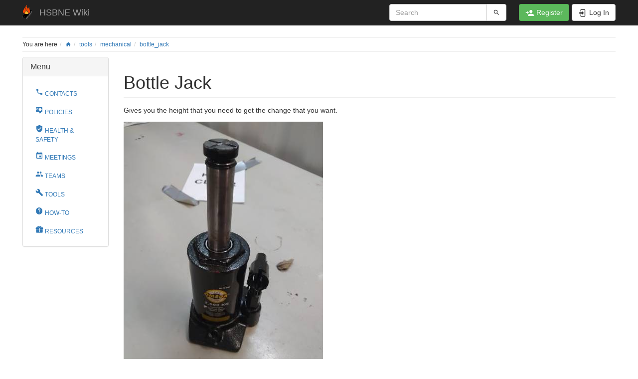

--- FILE ---
content_type: text/html; charset=utf-8
request_url: https://wiki.hsbne.org/tools/mechanical/bottle_jack
body_size: 6157
content:
<!DOCTYPE html>
<html xmlns="http://www.w3.org/1999/xhtml" lang="en" dir="ltr" class="no-js">
<head>
    <meta charset="UTF-8" />
    <title>bottle_jack - mechanical - tools [HSBNE Wiki]</title>
    <script>(function(H){H.className=H.className.replace(/\bno-js\b/,'js')})(document.documentElement)</script>
    <meta name="viewport" content="width=device-width,initial-scale=1" />
    <link rel="shortcut icon" href="/_media/favicon.ico" />
<link rel="apple-touch-icon" href="/lib/tpl/bootstrap3/images/apple-touch-icon.png" />
<meta name="generator" content="DokuWiki"/>
<meta name="robots" content="index,follow"/>
<meta name="keywords" content="tools,mechanical,bottle jack"/>
<link type="text/css" rel="stylesheet" href="/lib/tpl/bootstrap3/assets/bootstrap/default/bootstrap.min.css"/>
<link rel="search" type="application/opensearchdescription+xml" href="/lib/exe/opensearch.php" title="HSBNE Wiki"/>
<link rel="start" href="/"/>
<link rel="contents" href="/tools/mechanical/bottle_jack?do=index" title="Sitemap"/>
<link rel="manifest" href="/lib/exe/manifest.php"/>
<link rel="alternate" type="application/rss+xml" title="Recent Changes" href="/feed.php"/>
<link rel="alternate" type="application/rss+xml" title="Current namespace" href="/feed.php?mode=list&amp;ns=tools:mechanical"/>
<link rel="alternate" type="text/html" title="Plain HTML" href="/_export/xhtml/tools/mechanical/bottle_jack"/>
<link rel="alternate" type="text/plain" title="Wiki Markup" href="/_export/raw/tools/mechanical/bottle_jack"/>
<link rel="canonical" href="https://wiki.hsbne.org/tools/mechanical/bottle_jack"/>
<link rel="stylesheet" type="text/css" href="/lib/exe/css.php?t=bootstrap3&amp;tseed=856cdbfb50e9a0fcb3d1d7fa87464cf1"/>
<link type="text/css" rel="stylesheet" href="/lib/plugins/icons/assets/font-awesome/css/font-awesome.min.css"/>
<link type="text/css" rel="stylesheet" href="/lib/plugins/icons/assets/typicons/typicons.min.css"/>
<link type="text/css" rel="stylesheet" href="/lib/plugins/icons/assets/rpg-awesome/css/rpg-awesome.min.css"/>
<link type="text/css" rel="stylesheet" href="/lib/plugins/icons/assets/material-design-icons/css/materialdesignicons.min.css"/>
<link type="text/css" rel="stylesheet" href="/lib/plugins/datatables/assets/datatables.net-fixedheader-dt/css/fixedHeader.dataTables.min.css"/>
<link type="text/css" rel="stylesheet" href="/lib/plugins/datatables/assets/datatables.net-fixedcolumns-dt/css/fixedColumns.dataTables.min.css"/>
<link type="text/css" rel="stylesheet" href="/lib/plugins/datatables/assets/datatables.net-bs/css/dataTables.bootstrap.min.css"/>
<!--[if gte IE 9]><!-->
<script type="text/javascript">/*<![CDATA[*/var NS='tools:mechanical';var JSINFO = {"plugins":{"edittable":{"default columnwidth":""}},"plugin_drawio":{"zIndex":999,"url":"https:\/\/embed.diagrams.net\/","toolbar_possible_extension":["png"]},"move_renameokay":false,"plugin":{"datatables":{"config":[],"enableForAllTables":0}},"bootstrap3":{"mode":"show","toc":[],"config":{"collapsibleSections":0,"fixedTopNavbar":1,"showSemanticPopup":0,"sidebarOnNavbar":1,"tagsOnTop":1,"tocAffix":0,"tocCollapseOnScroll":0,"tocCollapsed":1,"tocLayout":"navbar","useAnchorJS":1,"useAlternativeToolbarIcons":1}},"id":"tools:mechanical:bottle_jack","namespace":"tools:mechanical","ACT":"show","useHeadingNavigation":0,"useHeadingContent":0};
/*!]]>*/</script>
<script type="text/javascript" charset="utf-8" src="/lib/exe/jquery.php?tseed=23f888679b4f1dc26eef34902aca964f"></script>
<script type="text/javascript" charset="utf-8" src="/lib/exe/js.php?t=bootstrap3&amp;tseed=856cdbfb50e9a0fcb3d1d7fa87464cf1"></script>
<script type="text/javascript" src="/lib/plugins/datatables/assets/datatables.net/js/jquery.dataTables.min.js" defer="defer"></script>
<script type="text/javascript" src="/lib/plugins/datatables/assets/datatables.net-fixedheader-dt/js/fixedHeader.dataTables.min.js" defer="defer"></script>
<script type="text/javascript" src="/lib/plugins/datatables/assets/datatables.net-fixedcolumns-dt/js/fixedColumns.dataTables.min.js" defer="defer"></script>
<script type="text/javascript" src="/lib/plugins/datatables/assets/datatables.net-buttons/js/dataTables.buttons.min.js" defer="defer"></script>
<script type="text/javascript" src="/lib/plugins/datatables/assets/datatables.net-buttons/js/buttons.html5.min.js" defer="defer"></script>
<script type="text/javascript" src="/lib/plugins/datatables/assets/datatables.net-buttons/js/buttons.print.min.js" defer="defer"></script>
<script type="text/javascript" src="/lib/plugins/datatables/assets/jszip/dist/jszip.min.js" defer="defer"></script>
<script type="text/javascript" src="/lib/plugins/datatables/assets/pdfmake/build/pdfmake.min.js" defer="defer"></script>
<script type="text/javascript" src="/lib/plugins/datatables/assets/pdfmake/build/vfs_fonts.js" defer="defer"></script>
<script type="text/javascript" src="/lib/plugins/datatables/assets/datatables.net-bs/js/dataTables.bootstrap.min.js" defer="defer"></script>
<script type="text/javascript" src="/lib/plugins/datatables/assets/datatables.net-buttons-bs/js/buttons.bootstrap.min.js" defer="defer"></script>
<script type="text/javascript">/*<![CDATA[*/if (typeof IconifyConfig == 'undefined') { var IconifyConfig = { 'defaultAPI' : '/lib/tpl/bootstrap3/iconify.php?prefix={prefix}&icons={icons}' } }
/*!]]>*/</script>
<script type="text/javascript" src="/lib/tpl/bootstrap3/assets/bootstrap/js/bootstrap.min.js"></script>
<script type="text/javascript" src="/lib/tpl/bootstrap3/assets/anchorjs/anchor.min.js"></script>
<script type="text/javascript" src="/lib/tpl/bootstrap3/assets/typeahead/bootstrap3-typeahead.min.js"></script>
<script type="text/javascript" src="/lib/tpl/bootstrap3/assets/iconify/iconify.min.js"></script>
<script type="text/javascript" src="/lib/tpl/bootstrap3/assets/iconify/plugins/fa.js"></script>
<script type="text/javascript">/*<![CDATA[*/
// Google Analytics
(function(i,s,o,g,r,a,m){i['GoogleAnalyticsObject']=r;i[r]=i[r]||function(){
(i[r].q=i[r].q||[]).push(arguments)},i[r].l=1*new Date();a=s.createElement(o),
m=s.getElementsByTagName(o)[0];a.async=1;a.src=g;m.parentNode.insertBefore(a,m)
})(window,document,'script','https://www.google-analytics.com/analytics.js','ga');
ga("create", "UA-50799995-2", "auto");
ga("send", "pageview");
ga("set", "anonymizeIp", true);
ga("send", "event", "DokuWiki", JSINFO.bootstrap3.mode);
// End Google Analytics

/*!]]>*/</script>
<!--<![endif]-->
<style type="text/css">@media screen { body { margin-top: 70px; }  #dw__toc.affix { top: 60px; position: fixed !important; } }</style>
    <!--[if lt IE 9]>
    <script type="text/javascript" src="https://oss.maxcdn.com/html5shiv/3.7.2/html5shiv.min.js"></script>
    <script type="text/javascript" src="https://oss.maxcdn.com/respond/1.4.2/respond.min.js"></script>
    <![endif]-->
</head>
<body class="default dokuwiki mode_show tpl_bootstrap3 dw-fluid-container" data-page-id="tools:mechanical:bottle_jack"><div class="dokuwiki">
    <header id="dokuwiki__header" class="dw-container dokuwiki container-fluid mx-5">
    <!-- navbar -->
<nav id="dw__navbar" class="navbar navbar-fixed-top navbar-inverse" role="navigation">

    <div class="dw-container container-fluid mx-5">

        <div class="navbar-header">

            <button class="navbar-toggle" type="button" data-toggle="collapse" data-target=".navbar-collapse">
                <span class="icon-bar"></span>
                <span class="icon-bar"></span>
                <span class="icon-bar"></span>
            </button>

            <a class="navbar-brand d-flex align-items-center" href="/home" accesskey="h" title="HSBNE Wiki"><img id="dw__logo" class="pull-left h-100 mr-4" alt="HSBNE Wiki" src="/_media/wiki/logo.png" /><div class="pull-right"><div id="dw__title">HSBNE Wiki</div></div></a>
        </div>

        <div class="collapse navbar-collapse">

            
            
            
            <div class="navbar-right" id="dw__navbar_items">

                
<!-- navbar-searchform -->
<form action="/tools/mechanical/bottle_jack" accept-charset="utf-8" class="navbar-form navbar-left search" id="dw__search" method="get" role="search">
    <div class="input-group">
        <input id="qsearch" autocomplete="off" type="search" placeholder="Search" value="" accesskey="f" name="q" class="form-control" title="[F]" />
        <div class="input-group-btn">
            <button  class="btn btn-default" type="submit" title="Search">
                <span class="iconify"  data-icon="mdi:magnify"></span>            </button>
        </div>

    </div>
    <input type="hidden" name="do" value="search" />
</form>
<!-- /navbar-searchform -->

                <ul class="nav navbar-nav">

                    
                                        <li>
                        <span class="dw__actions dw-action-icon">
                        <a href="/tools/mechanical/bottle_jack?do=register" title="Register" rel="nofollow" class="menuitem register btn btn-success navbar-btn"><svg xmlns="http://www.w3.org/2000/svg" width="24" height="24" viewBox="0 0 24 24"><path d="M15 14c-2.67 0-8 1.33-8 4v2h16v-2c0-2.67-5.33-4-8-4m-9-4V7H4v3H1v2h3v3h2v-3h3v-2m6 2a4 4 0 0 0 4-4 4 4 0 0 0-4-4 4 4 0 0 0-4 4 4 4 0 0 0 4 4z"/></svg><span class=""> Register</span></a><a href="/tools/mechanical/bottle_jack?do=login&amp;sectok=" title="Log In" rel="nofollow" class="menuitem login btn btn-default navbar-btn"><svg xmlns="http://www.w3.org/2000/svg" width="24" height="24" viewBox="0 0 24 24"><path d="M10 17.25V14H3v-4h7V6.75L15.25 12 10 17.25M8 2h9a2 2 0 0 1 2 2v16a2 2 0 0 1-2 2H8a2 2 0 0 1-2-2v-4h2v4h9V4H8v4H6V4a2 2 0 0 1 2-2z"/></svg><span class=""> Log In</span></a>                        </span>
                    </li>
                    
                </ul>

                                <ul class="nav navbar-nav hide" id="dw__toc_menu">
                    <li class="dropdown">
                        <a href="" class="dropdown-toggle" data-target="#" data-toggle="dropdown" title="Table of Contents" role="button" aria-haspopup="true" aria-expanded="false">
                        <span class="iconify"  data-icon="mdi:view-list"></span> <span class="hidden-lg hidden-md hidden-sm">Table of Contents</span><span class="caret"></span>
                        </a>
                        <ul class="dropdown-menu" role="menu" style="max-height: 400px; overflow-y: auto">
                            <li class="dropdown-header"><span class="iconify"  data-icon="mdi:view-list"></span> Table of Contents</li>
                        </ul>
                    </li>
                </ul>
                
                

            </div>

        </div>
    </div>
</nav>
<!-- navbar -->
    </header>

    <a name="dokuwiki__top" id="dokuwiki__top"></a>

    <main role="main" class="dw-container pb-5 dokuwiki container-fluid mx-5">

        <div id="dokuwiki__pageheader">

            
            <!-- breadcrumbs -->
<nav id="dw__breadcrumbs" class="small">

    <hr/>

        <div class="dw__youarehere">
        <ol class="breadcrumb"><li>You are here</li><li><a href="/home"  title="home"><span class="iconify"  data-icon="mdi:home"></span></a></li><li><a href="/tools/home" class="wikilink1" title="tools:home">tools</a></li><li><a href="/tools/mechanical" class="wikilink1" title="tools:mechanical">mechanical</a></li><li class="active"><span><a href="/tools/mechanical/bottle_jack" class="wikilink1" title="tools:mechanical:bottle_jack">bottle_jack</a></span></li></ol>    </div>
    
    
    <hr/>

</nav>
<!-- /breadcrumbs -->

            <p class="text-right">
                            </p>

            <div id="dw__msgarea" class="small">
                            </div>

        </div>

        <div class="row">

            <!-- sidebar -->
<aside id="dokuwiki__aside" class="dw__sidebar col-sm-3 col-md-2 hidden-print">
    <div class="dw-sidebar-content">
        <div class="dw-sidebar-title hidden-lg hidden-md hidden-sm" data-toggle="collapse" data-target="#dokuwiki__aside .dw-sidebar-body">
            <span class="iconify"  data-icon="mdi:view-list"></span> Sidebar        </div>
        <div class="dw-sidebar-body collapse in small">
            <div class="bs-wrap bs-wrap-panel panel panel-default"><div class="panel-heading"><h4 class="panel-title">Menu</h4></div><div class="panel-body"><div class="bs-wrap bs-wrap-nav" data-nav-type="pills" data-nav-stacked="1"><ul class="nav  nav-pills nav-stacked">
<li class="level1"> <i class="dw-icons mdi mdi-phone" style="font-size:16px" title=""></i><a href="/contacts" class="wikilink1" title="contacts">CONTACTS</a>
</li>
<li class="level1"> <i class="dw-icons mdi mdi-certificate" style="font-size:16px" title=""></i><a href="/policies/home" class="wikilink1" title="policies:home">POLICIES</a>
</li>
<li class="level1"> <i class="dw-icons mdi mdi-shield-check" style="font-size:16px" title=""></i><a href="/health_safety/home" class="wikilink1" title="health_safety:home">HEALTH &amp; SAFETY</a>
</li>
<li class="level1"> <i class="dw-icons mdi mdi-calendar" style="font-size:16px" title=""></i><a href="/meetings/home" class="wikilink1" title="meetings:home">MEETINGS</a>
</li>
<li class="level1"> <i class="dw-icons mdi mdi-account-multiple" style="font-size:16px" title=""></i><a href="/teams/home" class="wikilink1" title="teams:home">TEAMS</a>
</li>
<li class="level1"> <i class="dw-icons mdi mdi-wrench" style="font-size:16px" title=""></i><a href="/tools/home" class="wikilink1" title="tools:home">TOOLS</a>
</li>
<li class="level1"> <i class="dw-icons mdi mdi-help-circle" style="font-size:16px" title=""></i><a href="/howto/home" class="wikilink1" title="howto:home">HOW-TO</a>
</li>
<li class="level1"> <i class="dw-icons mdi mdi-gift" style="font-size:16px" title=""></i><a href="/resources/home" class="wikilink1" title="resources:home">RESOURCES</a>
</li>
</ul>
</div></div></div><!-- EDIT{&quot;target&quot;:&quot;plugin_bootswrapper_panel&quot;,&quot;name&quot;:1,&quot;secid&quot;:1,&quot;range&quot;:&quot;1-428&quot;} -->        </div>
    </div>
</aside>
<!-- /sidebar -->

            <article id="dokuwiki__content" class="col-sm-9 col-md-10 " >

                <!-- /page-tools -->

                <div class="no-panel" >
                    <div class="page ">

                        
<div class="dw-content-page dw-toc-closed"><!-- content --><div class="dw-content"><h1 class="sectionedit1 page-header pb-3 mb-4 mt-5" id="bottle_jack">Bottle Jack</h1>
<div class="level1">

<p>
Gives you the height that you need to get the change that you want.
</p>

<p>
<a href="/_detail/tools/automotive/bottlejack.jpg?id=tools%3Amechanical%3Abottle_jack" class="media" title="tools:automotive:bottlejack.jpg"><img src="/_media/tools/automotive/bottlejack.jpg?w=400&amp;tok=3a3a6c" class="media img-responsive" alt="" width="400" /></a>
</p>

</div>

<h2 class="sectionedit2 page-header pb-3 mb-4 mt-5" id="usage">Usage</h2>
<div class="level2">

<p>
Use this jack on a safe jacking point to lift a vehicle, then place a jack stand under another safe jacking point and adjust it to the maximum height under that point. Lower the jack so that the vehicle comes to rest on the jack stand.
</p>

<p>
To lift the jack, pump the handle up and down. To lower the jack, remove the handle and use it to twist the release valve. Remember to twist the valve back, or the jack won&#039;t be able to pump up.
</p>

</div>

<h2 class="sectionedit3 page-header pb-3 mb-4 mt-5" id="safety_tips">Safety tips</h2>
<div class="level2">
<ul class=" fix-media-list-overlap">
<li class="level1"><div class="li"> Only work on hard, level ground.</div>
</li>
<li class="level1"><div class="li"> Never climb under a vehicle suspended on a jack - always transfer it to jack stands first.</div>
</li>
<li class="level1"><div class="li"> Care should be taken to find a safe part of the vehicle to support its weight upon the stand and the jack, such as K frames, axles and designated jacking points. Placing jacks or stands under a weak part of the vehicle may cause the jack or stand to puncture the underide of the vehicle, causing damage and risking serious injury.</div>
</li>
<li class="level1"><div class="li"> Jacks and stands should be positioned where the vehicle can not slide off the contact point.</div>
</li>
<li class="level1"><div class="li"> When climbing under a vehicle on jack stands, place one or more wheels under it as precaution. In the case of an accident, the vehicle&#039;s weight can be supported by the wheel, reducing the severity of the outcome.</div>
</li>
<li class="level1"><div class="li"> Check the weight rating of the jack and jack stands against the weight of your vehicle. You can find your vehicle&#039;s weight in the owner&#039;s manual or on the vehicle&#039;s Australian compliance plate (usually in the engine bay).</div>
</li>
<li class="level1"><div class="li"> On most cars (those with beam axle, solid axle, or trailing arm suspension), the car will move backward as the rear end lifts up, even as the tyres remain still. Therefore to avoid having the jack tip over and drop the vehicle, lift the front of the vehicle before the back.</div>
</li>
<li class="level1"><div class="li"> If you&#039;re at all unsure, ask for help on the Mechanical Discord channel before using jack stands. Lifting a car incorrectly is very dangerous.</div>
</li>
</ul>

</div>
</div><!-- /content --></div>
                    </div>
                </div>

                <div class="small text-right">

                                        <span class="docInfo">
                        <ul class="list-inline"><li><span class="iconify text-muted"  data-icon="mdi:file-document-outline"></span> <span title="tools/mechanical/bottle_jack.txt">tools/mechanical/bottle_jack</span></li><li><span class="iconify text-muted"  data-icon="mdi:calendar"></span> Last modified: <span title="2022/08/28 08:03">3 years ago</span></li><li class="text-muted">by <bdi><img src="/lib/tpl/bootstrap3/images/avatar.png" alt="" width="16" height="16" class="img-rounded" /> <bdi>unmeg<bdi></bdi></li></ul>                    </span>
                    
                    
                </div>

            </article>

            
        </div>

    </main>

    <footer id="dw__footer" class="dw-container py-5 dokuwiki container-fluid">
        <!-- footer -->
<div class="dw-container small container-fluid mx-5">

    
    <div class="footer-license row">
        <hr/>
        <div id="dw__license" class="col-sm-6">
                        <p>
                <a href="http://creativecommons.org/licenses/by-sa/4.0/" title="CC Attribution-Share Alike 4.0 International" target=""  rel="license" class="license"><img src="/lib/tpl/bootstrap3/images/license/cc.png" width="24" height="24" alt="cc" /> <img src="/lib/tpl/bootstrap3/images/license/by.png" width="24" height="24" alt="by" /> <img src="/lib/tpl/bootstrap3/images/license/sa.png" width="24" height="24" alt="sa" /> </a>            </p>
            <p class="small">
                Except where otherwise noted, content on this wiki is licensed under the following license:<br/><a href="http://creativecommons.org/licenses/by-sa/4.0/" title="CC Attribution-Share Alike 4.0 International" target=""  rel="license" class="license">CC Attribution-Share Alike 4.0 International</a>            </p>
                    </div>

        <div class="col-sm-6">
                    </div>

    </div>

</div>
<!-- /footer -->
    </footer>

    <a href="#dokuwiki__top" class="back-to-top hidden-print btn btn-default" title="skip to content" accesskey="t">
        <span class="iconify"  data-icon="mdi:chevron-up"></span>    </a>

    <div id="screen__mode">        <span class="visible-xs-block"></span>
        <span class="visible-sm-block"></span>
        <span class="visible-md-block"></span>
        <span class="visible-lg-block"></span>
    </div>

    <img src="/lib/exe/indexer.php?id=tools%3Amechanical%3Abottle_jack&amp;1769706191" width="2" height="1" alt="" />
</div>

</body>
</html>


--- FILE ---
content_type: application/javascript
request_url: https://wiki.hsbne.org/lib/tpl/bootstrap3/assets/iconify/plugins/fa.js
body_size: 5184
content:
/**
 * This file is part of the @iconify/iconify package.
 *
 * (c) Vjacheslav Trushkin <cyberalien@gmail.com>
 *
 * For the full copyright and license information, please view the license.txt or license.gpl.txt
 * files that were distributed with this source code.
 *
 * Licensed under Apache 2.0 or GPL 2.0 at your option.
 * If derivative product is not compatible with one of licenses, you can pick one of licenses.
 *
 * @license Apache 2.0
 * @license GPL 2.0
 */

/**
 * Plugin for FontAwesome icons
 */
(function(Iconify) {
    "use strict";

    /**
     * List of FontAwesome class names that do not represent icons
     *
     * @type {[string]}
     */
    var faReserved = ['fa-lg', 'fa-fw', 'fa-ul', 'fa-li', 'fa-border', 'fa-pull-left', 'fa-pull-right', 'fa-spin', 'fa-pulse', 'fa-rotate-90', 'fa-rotate-180', 'fa-rotate-270', 'fa-flip-horizontal', 'fa-flip-vertical', 'fa-stack', 'fa-stack-1x', 'fa-stack-2x', 'fa-inverse'],
        rotateAttribute = Iconify.getConfig('_rotateAttribute'),
        flipAttribute = Iconify.getConfig('_flipAttribute'),
        inlineAttribute = Iconify.getConfig('_inlineModeAttribute'),
        i;

    /**
     * Link to stylesheet
     *
     * @type {string}
     */
    var stylesheetCDN = DOKU_TPL + '/assets/iconify/plugins/fa.css';

    /**
     * True if stylesheet has been added
     *
     * @type {boolean}
     */
    var styleAdded = false;

    /**
     * Inserts short version of FontAwesome stylesheet into DOM
     */
    function insertStylesheet() {
        var element = document.createElement('link');

        styleAdded = true;

        element.setAttribute('rel', 'stylesheet');
        element.setAttribute('type', 'text/css');
        element.setAttribute('href', stylesheetCDN);
        document.head.appendChild(element);
    }

    /**
     * Create finder object
     *
     * @param {string} selector
     * @param {string} prefix
     * @returns {object}
     */
    function finder(selector, prefix) {
        return {
            selector: selector,

            /**
             * Get icon name from element
             *
             * @param {Element} element
             * @return {string}
             */
            icon: function(element) {
                var item;

                for (var i = 0; i < element.classList.length; i++) {
                    item = element.classList[i];
                    if (item.slice(0, 3) === 'fa-' && faReserved.indexOf(item) === -1) {
                        return prefix + ':' + item.slice(3);
                    }
                }

                return '';
            },

            /**
             * Filter class names list, removing any FontAwesome specific classes
             *
             * @param {object} image
             * @param {Array|DOMTokenList} list
             * @return {Array}
             */
            filterClasses: function(image, list) {
                var results = [],
                    transform = {
                        rotate: 0,
                        hFlip: false,
                        vFlip: false
                    };

                if (image.attributes === void 0) {
                    image.attributes = Object.create(null);
                }

                for (var i = 0; i < list.length; i++) {
                    switch (list[i]) {
                        case 'fa-rotate-90':
                            transform.rotate = 1;
                            break;

                        case 'fa-rotate-180':
                            transform.rotate = 2;
                            break;

                        case 'fa-rotate-270':
                            transform.rotate = 3;
                            break;

                        case 'fa-flip-horizontal':
                            transform.hFlip = true;
                            break;

                        case 'fa-flip-vertical':
                            transform.vFlip = true;
                            break;

                        default:
                            results.push(list[i]);
                    }
                }

                if (image.attributes[inlineAttribute] === void 0) {
                    image.attributes[inlineAttribute] = true;
                }

                // Add transformation as attributes
                if (transform.rotate) {
                    image.attributes[rotateAttribute] = transform.rotate;
                }
                if (transform.hFlip || transform.vFlip) {
                    image.attributes[flipAttribute] = (transform.hFlip && transform.vFlip) ? 'horizontal vertical' : (
                        transform.hFlip ? 'horizontal' : 'vertical'
                    );
                }

                // Insert short version of FontAwesome stylesheet into DOM
                if (!styleAdded) {
                    insertStylesheet();
                }

                return results;
            }
        };
    }

    /**
     * Add more reserved keywords
     */
    for (i = 2; i < 11; i ++) {
        faReserved.push('fa-' + i + 'x');
    }

    /**
     * Add finder to list of finders
     */
    Iconify.addFinder('fa', finder('.fa', 'fa'));
    Iconify.addFinder('fas', finder('.fas', 'fa-solid'));
    Iconify.addFinder('far', finder('.far', 'fa-regular'));
    Iconify.addFinder('fal', finder('.fal', 'fa-light')); // pro only
    Iconify.addFinder('fab', finder('.fab', 'fa-brands'));

})(Iconify);


--- FILE ---
content_type: application/javascript
request_url: https://wiki.hsbne.org/lib/plugins/datatables/assets/datatables.net-buttons/js/dataTables.buttons.min.js
body_size: 19512
content:
/*!
 Buttons for DataTables 1.6.2
 ©2016-2020 SpryMedia Ltd - datatables.net/license
*/
(function(e){"function"===typeof define&&define.amd?define(["jquery","datatables.net"],function(q){return e(q,window,document)}):"object"===typeof exports?module.exports=function(q,r){q||(q=window);if(!r||!r.fn.dataTable)r=require("datatables.net")(q,r).$;return e(r,q,q.document)}:e(jQuery,window,document)})(function(e,q,r,m){function t(a,b,c){e.fn.animate?a.stop().fadeIn(b,c):(a.css("display","block"),c&&c.call(a))}function u(a,b,c){e.fn.animate?a.stop().fadeOut(b,c):(a.css("display","none"),c&&
c.call(a))}function w(a,b){var c=new i.Api(a),d=b?b:c.init().buttons||i.defaults.buttons;return(new l(c,d)).container()}var i=e.fn.dataTable,z=0,A=0,o=i.ext.buttons,l=function(a,b){if(!(this instanceof l))return function(b){return(new l(b,a)).container()};"undefined"===typeof b&&(b={});!0===b&&(b={});e.isArray(b)&&(b={buttons:b});this.c=e.extend(!0,{},l.defaults,b);b.buttons&&(this.c.buttons=b.buttons);this.s={dt:new i.Api(a),buttons:[],listenKeys:"",namespace:"dtb"+z++};this.dom={container:e("<"+
this.c.dom.container.tag+"/>").addClass(this.c.dom.container.className)};this._constructor()};e.extend(l.prototype,{action:function(a,b){var c=this._nodeToButton(a);if(b===m)return c.conf.action;c.conf.action=b;return this},active:function(a,b){var c=this._nodeToButton(a),d=this.c.dom.button.active,c=e(c.node);if(b===m)return c.hasClass(d);c.toggleClass(d,b===m?!0:b);return this},add:function(a,b){var c=this.s.buttons;if("string"===typeof b){for(var d=b.split("-"),e=this.s,c=0,f=d.length-1;c<f;c++)e=
e.buttons[1*d[c]];c=e.buttons;b=1*d[d.length-1]}this._expandButton(c,a,e!==m,b);this._draw();return this},container:function(){return this.dom.container},disable:function(a){a=this._nodeToButton(a);e(a.node).addClass(this.c.dom.button.disabled).attr("disabled",!0);return this},destroy:function(){e("body").off("keyup."+this.s.namespace);var a=this.s.buttons.slice(),b,c;b=0;for(c=a.length;b<c;b++)this.remove(a[b].node);this.dom.container.remove();a=this.s.dt.settings()[0];b=0;for(c=a.length;b<c;b++)if(a.inst===
this){a.splice(b,1);break}return this},enable:function(a,b){if(!1===b)return this.disable(a);var c=this._nodeToButton(a);e(c.node).removeClass(this.c.dom.button.disabled).removeAttr("disabled");return this},name:function(){return this.c.name},node:function(a){if(!a)return this.dom.container;a=this._nodeToButton(a);return e(a.node)},processing:function(a,b){var c=this.s.dt,d=this._nodeToButton(a);if(b===m)return e(d.node).hasClass("processing");e(d.node).toggleClass("processing",b);e(c.table().node()).triggerHandler("buttons-processing.dt",
[b,c.button(a),c,e(a),d.conf]);return this},remove:function(a){var b=this._nodeToButton(a),c=this._nodeToHost(a),d=this.s.dt;if(b.buttons.length)for(var g=b.buttons.length-1;0<=g;g--)this.remove(b.buttons[g].node);b.conf.destroy&&b.conf.destroy.call(d.button(a),d,e(a),b.conf);this._removeKey(b.conf);e(b.node).remove();a=e.inArray(b,c);c.splice(a,1);return this},text:function(a,b){var c=this._nodeToButton(a),d=this.c.dom.collection.buttonLiner,d=c.inCollection&&d&&d.tag?d.tag:this.c.dom.buttonLiner.tag,
g=this.s.dt,f=e(c.node),h=function(a){return"function"===typeof a?a(g,f,c.conf):a};if(b===m)return h(c.conf.text);c.conf.text=b;d?f.children(d).html(h(b)):f.html(h(b));return this},_constructor:function(){var a=this,b=this.s.dt,c=b.settings()[0],d=this.c.buttons;c._buttons||(c._buttons=[]);c._buttons.push({inst:this,name:this.c.name});for(var g=0,f=d.length;g<f;g++)this.add(d[g]);b.on("destroy",function(b,d){d===c&&a.destroy()});e("body").on("keyup."+this.s.namespace,function(b){if(!r.activeElement||
r.activeElement===r.body){var c=String.fromCharCode(b.keyCode).toLowerCase();a.s.listenKeys.toLowerCase().indexOf(c)!==-1&&a._keypress(c,b)}})},_addKey:function(a){a.key&&(this.s.listenKeys+=e.isPlainObject(a.key)?a.key.key:a.key)},_draw:function(a,b){a||(a=this.dom.container,b=this.s.buttons);a.children().detach();for(var c=0,d=b.length;c<d;c++)a.append(b[c].inserter),a.append(" "),b[c].buttons&&b[c].buttons.length&&this._draw(b[c].collection,b[c].buttons)},_expandButton:function(a,b,c,d){for(var g=
this.s.dt,f=0,b=!e.isArray(b)?[b]:b,h=0,k=b.length;h<k;h++){var p=this._resolveExtends(b[h]);if(p)if(e.isArray(p))this._expandButton(a,p,c,d);else{var j=this._buildButton(p,c);j&&(d!==m&&null!==d?(a.splice(d,0,j),d++):a.push(j),j.conf.buttons&&(j.collection=e("<"+this.c.dom.collection.tag+"/>"),j.conf._collection=j.collection,this._expandButton(j.buttons,j.conf.buttons,!0,d)),p.init&&p.init.call(g.button(j.node),g,e(j.node),p),f++)}}},_buildButton:function(a,b){var c=this.c.dom.button,d=this.c.dom.buttonLiner,
g=this.c.dom.collection,f=this.s.dt,h=function(b){return"function"===typeof b?b(f,j,a):b};b&&g.button&&(c=g.button);b&&g.buttonLiner&&(d=g.buttonLiner);if(a.available&&!a.available(f,a))return!1;var k=function(a,b,c,d){d.action.call(b.button(c),a,b,c,d);e(b.table().node()).triggerHandler("buttons-action.dt",[b.button(c),b,c,d])},g=a.tag||c.tag,p=a.clickBlurs===m?!0:a.clickBlurs,j=e("<"+g+"/>").addClass(c.className).attr("tabindex",this.s.dt.settings()[0].iTabIndex).attr("aria-controls",this.s.dt.table().node().id).on("click.dtb",
function(b){b.preventDefault();!j.hasClass(c.disabled)&&a.action&&k(b,f,j,a);p&&j.trigger("blur")}).on("keyup.dtb",function(b){b.keyCode===13&&!j.hasClass(c.disabled)&&a.action&&k(b,f,j,a)});"a"===g.toLowerCase()&&j.attr("href","#");"button"===g.toLowerCase()&&j.attr("type","button");d.tag?(g=e("<"+d.tag+"/>").html(h(a.text)).addClass(d.className),"a"===d.tag.toLowerCase()&&g.attr("href","#"),j.append(g)):j.html(h(a.text));!1===a.enabled&&j.addClass(c.disabled);a.className&&j.addClass(a.className);
a.titleAttr&&j.attr("title",h(a.titleAttr));a.attr&&j.attr(a.attr);a.namespace||(a.namespace=".dt-button-"+A++);d=(d=this.c.dom.buttonContainer)&&d.tag?e("<"+d.tag+"/>").addClass(d.className).append(j):j;this._addKey(a);this.c.buttonCreated&&(d=this.c.buttonCreated(a,d));return{conf:a,node:j.get(0),inserter:d,buttons:[],inCollection:b,collection:null}},_nodeToButton:function(a,b){b||(b=this.s.buttons);for(var c=0,d=b.length;c<d;c++){if(b[c].node===a)return b[c];if(b[c].buttons.length){var e=this._nodeToButton(a,
b[c].buttons);if(e)return e}}},_nodeToHost:function(a,b){b||(b=this.s.buttons);for(var c=0,d=b.length;c<d;c++){if(b[c].node===a)return b;if(b[c].buttons.length){var e=this._nodeToHost(a,b[c].buttons);if(e)return e}}},_keypress:function(a,b){if(!b._buttonsHandled){var c=function(d){for(var g=0,f=d.length;g<f;g++){var h=d[g].conf,k=d[g].node;if(h.key)if(h.key===a)b._buttonsHandled=!0,e(k).click();else if(e.isPlainObject(h.key)&&h.key.key===a&&(!h.key.shiftKey||b.shiftKey))if(!h.key.altKey||b.altKey)if(!h.key.ctrlKey||
b.ctrlKey)if(!h.key.metaKey||b.metaKey)b._buttonsHandled=!0,e(k).click();d[g].buttons.length&&c(d[g].buttons)}};c(this.s.buttons)}},_removeKey:function(a){if(a.key){var b=e.isPlainObject(a.key)?a.key.key:a.key,a=this.s.listenKeys.split(""),b=e.inArray(b,a);a.splice(b,1);this.s.listenKeys=a.join("")}},_resolveExtends:function(a){for(var b=this.s.dt,c,d,g=function(c){for(var d=0;!e.isPlainObject(c)&&!e.isArray(c);){if(c===m)return;if("function"===typeof c){if(c=c(b,a),!c)return!1}else if("string"===
typeof c){if(!o[c])throw"Unknown button type: "+c;c=o[c]}d++;if(30<d)throw"Buttons: Too many iterations";}return e.isArray(c)?c:e.extend({},c)},a=g(a);a&&a.extend;){if(!o[a.extend])throw"Cannot extend unknown button type: "+a.extend;var f=g(o[a.extend]);if(e.isArray(f))return f;if(!f)return!1;c=f.className;a=e.extend({},f,a);c&&a.className!==c&&(a.className=c+" "+a.className);var h=a.postfixButtons;if(h){a.buttons||(a.buttons=[]);c=0;for(d=h.length;c<d;c++)a.buttons.push(h[c]);a.postfixButtons=null}if(h=
a.prefixButtons){a.buttons||(a.buttons=[]);c=0;for(d=h.length;c<d;c++)a.buttons.splice(c,0,h[c]);a.prefixButtons=null}a.extend=f.extend}return a},_popover:function(a,b,c){var d=this.c,g=e.extend({align:"button-left",autoClose:!1,background:!0,backgroundClassName:"dt-button-background",contentClassName:d.dom.collection.className,collectionLayout:"",collectionTitle:"",dropup:!1,fade:400,rightAlignClassName:"dt-button-right",tag:d.dom.collection.tag},c),f=b.node(),h=function(){u(e(".dt-button-collection"),
g.fade,function(){e(this).detach()});e(b.buttons('[aria-haspopup="true"][aria-expanded="true"]').nodes()).attr("aria-expanded","false");e("div.dt-button-background").off("click.dtb-collection");l.background(!1,g.backgroundClassName,g.fade,f);e("body").off(".dtb-collection");b.off("buttons-action.b-internal")};!1===a&&h();c=e(b.buttons('[aria-haspopup="true"][aria-expanded="true"]').nodes());c.length&&(f=c.eq(0),h());c=e("<div/>").addClass("dt-button-collection").addClass(g.collectionLayout).css("display",
"none");a=e(a).addClass(g.contentClassName).attr("role","menu").appendTo(c);f.attr("aria-expanded","true");f.parents("body")[0]!==r.body&&(f=r.body.lastChild);g.collectionTitle&&c.prepend('<div class="dt-button-collection-title">'+g.collectionTitle+"</div>");t(c.insertAfter(f));var k=e(b.table().container()),d=c.css("position");"dt-container"===g.align&&(f=f.parent(),c.css("width",k.width()));if("absolute"===d){d=f.position();c.css({top:d.top+f.outerHeight(),left:d.left});var p=c.outerHeight();c.outerWidth();
var j=k.offset().top+k.height(),j=d.top+f.outerHeight()+p-j,n=d.top-p,i=k.offset().top,d=d.top-p-5;(j>i-n||g.dropup)&&-d<i&&c.css("top",d);d=k.offset().left;k=k.width();k=d+k;p=c.offset().left;j=c.width();j=p+j;n=f.offset().left;i=f.outerWidth();i=n+i;n=0;c.hasClass(g.rightAlignClassName)||"button-right"===g.align?(n=i-j,d>p+n&&(d-=p+n,k-=j+n,n=d>k?n+k:n+d)):(n=d-p,k<j+n&&(d-=p+n,k-=j+n,n=d>k?n+k:n+d));c.css("left",c.position().left+n)}else d=c.height()/2,d>e(q).height()/2&&(d=e(q).height()/2),c.css("marginTop",
-1*d);g.background&&l.background(!0,g.backgroundClassName,g.fade,f);e("div.dt-button-background").on("click.dtb-collection",function(){});e("body").on("click.dtb-collection",function(b){var c=e.fn.addBack?"addBack":"andSelf";e(b.target).parents()[c]().filter(a).length||h()}).on("keyup.dtb-collection",function(a){a.keyCode===27&&h()});g.autoClose&&setTimeout(function(){b.on("buttons-action.b-internal",function(a,b,c,d){d[0]!==f[0]&&h()})},0);e(c).trigger("buttons-popover.dt")}});l.background=function(a,
b,c,d){c===m&&(c=400);d||(d=r.body);a?t(e("<div/>").addClass(b).css("display","none").insertAfter(d),c):u(e("div."+b),c,function(){e(this).removeClass(b).remove()})};l.instanceSelector=function(a,b){if(a===m||null===a)return e.map(b,function(a){return a.inst});var c=[],d=e.map(b,function(a){return a.name}),g=function(a){if(e.isArray(a))for(var h=0,k=a.length;h<k;h++)g(a[h]);else"string"===typeof a?-1!==a.indexOf(",")?g(a.split(",")):(a=e.inArray(e.trim(a),d),-1!==a&&c.push(b[a].inst)):"number"===
typeof a&&c.push(b[a].inst)};g(a);return c};l.buttonSelector=function(a,b){for(var c=[],d=function(a,b,c){for(var e,g,f=0,h=b.length;f<h;f++)if(e=b[f])g=c!==m?c+f:f+"",a.push({node:e.node,name:e.conf.name,idx:g}),e.buttons&&d(a,e.buttons,g+"-")},g=function(a,b){var f,h,i=[];d(i,b.s.buttons);f=e.map(i,function(a){return a.node});if(e.isArray(a)||a instanceof e){f=0;for(h=a.length;f<h;f++)g(a[f],b)}else if(null===a||a===m||"*"===a){f=0;for(h=i.length;f<h;f++)c.push({inst:b,node:i[f].node})}else if("number"===
typeof a)c.push({inst:b,node:b.s.buttons[a].node});else if("string"===typeof a)if(-1!==a.indexOf(",")){i=a.split(",");f=0;for(h=i.length;f<h;f++)g(e.trim(i[f]),b)}else if(a.match(/^\d+(\-\d+)*$/))f=e.map(i,function(a){return a.idx}),c.push({inst:b,node:i[e.inArray(a,f)].node});else if(-1!==a.indexOf(":name")){var l=a.replace(":name","");f=0;for(h=i.length;f<h;f++)i[f].name===l&&c.push({inst:b,node:i[f].node})}else e(f).filter(a).each(function(){c.push({inst:b,node:this})});else"object"===typeof a&&
a.nodeName&&(i=e.inArray(a,f),-1!==i&&c.push({inst:b,node:f[i]}))},f=0,h=a.length;f<h;f++)g(b,a[f]);return c};l.defaults={buttons:["copy","excel","csv","pdf","print"],name:"main",tabIndex:0,dom:{container:{tag:"div",className:"dt-buttons"},collection:{tag:"div",className:""},button:{tag:"ActiveXObject"in q?"a":"button",className:"dt-button",active:"active",disabled:"disabled"},buttonLiner:{tag:"span",className:""}}};l.version="1.6.2";e.extend(o,{collection:{text:function(a){return a.i18n("buttons.collection",
"Collection")},className:"buttons-collection",init:function(a,b){b.attr("aria-expanded",!1)},action:function(a,b,c,d){a.stopPropagation();d._collection.parents("body").length?this.popover(!1,d):this.popover(d._collection,d)},attr:{"aria-haspopup":!0}},copy:function(a,b){if(o.copyHtml5)return"copyHtml5";if(o.copyFlash&&o.copyFlash.available(a,b))return"copyFlash"},csv:function(a,b){if(o.csvHtml5&&o.csvHtml5.available(a,b))return"csvHtml5";if(o.csvFlash&&o.csvFlash.available(a,b))return"csvFlash"},
excel:function(a,b){if(o.excelHtml5&&o.excelHtml5.available(a,b))return"excelHtml5";if(o.excelFlash&&o.excelFlash.available(a,b))return"excelFlash"},pdf:function(a,b){if(o.pdfHtml5&&o.pdfHtml5.available(a,b))return"pdfHtml5";if(o.pdfFlash&&o.pdfFlash.available(a,b))return"pdfFlash"},pageLength:function(a){var a=a.settings()[0].aLengthMenu,b=e.isArray(a[0])?a[0]:a,c=e.isArray(a[0])?a[1]:a;return{extend:"collection",text:function(a){return a.i18n("buttons.pageLength",{"-1":"Show all rows",_:"Show %d rows"},
a.page.len())},className:"buttons-page-length",autoClose:!0,buttons:e.map(b,function(a,b){return{text:c[b],className:"button-page-length",action:function(b,c){c.page.len(a).draw()},init:function(b,c,e){var g=this,c=function(){g.active(b.page.len()===a)};b.on("length.dt"+e.namespace,c);c()},destroy:function(a,b,c){a.off("length.dt"+c.namespace)}}}),init:function(a,b,c){var e=this;a.on("length.dt"+c.namespace,function(){e.text(c.text)})},destroy:function(a,b,c){a.off("length.dt"+c.namespace)}}}});i.Api.register("buttons()",
function(a,b){b===m&&(b=a,a=m);this.selector.buttonGroup=a;var c=this.iterator(!0,"table",function(c){if(c._buttons)return l.buttonSelector(l.instanceSelector(a,c._buttons),b)},!0);c._groupSelector=a;return c});i.Api.register("button()",function(a,b){var c=this.buttons(a,b);1<c.length&&c.splice(1,c.length);return c});i.Api.registerPlural("buttons().active()","button().active()",function(a){return a===m?this.map(function(a){return a.inst.active(a.node)}):this.each(function(b){b.inst.active(b.node,
a)})});i.Api.registerPlural("buttons().action()","button().action()",function(a){return a===m?this.map(function(a){return a.inst.action(a.node)}):this.each(function(b){b.inst.action(b.node,a)})});i.Api.register(["buttons().enable()","button().enable()"],function(a){return this.each(function(b){b.inst.enable(b.node,a)})});i.Api.register(["buttons().disable()","button().disable()"],function(){return this.each(function(a){a.inst.disable(a.node)})});i.Api.registerPlural("buttons().nodes()","button().node()",
function(){var a=e();e(this.each(function(b){a=a.add(b.inst.node(b.node))}));return a});i.Api.registerPlural("buttons().processing()","button().processing()",function(a){return a===m?this.map(function(a){return a.inst.processing(a.node)}):this.each(function(b){b.inst.processing(b.node,a)})});i.Api.registerPlural("buttons().text()","button().text()",function(a){return a===m?this.map(function(a){return a.inst.text(a.node)}):this.each(function(b){b.inst.text(b.node,a)})});i.Api.registerPlural("buttons().trigger()",
"button().trigger()",function(){return this.each(function(a){a.inst.node(a.node).trigger("click")})});i.Api.register("button().popover()",function(a,b){return this.map(function(c){return c.inst._popover(a,this.button(this[0].node),b)})});i.Api.register("buttons().containers()",function(){var a=e(),b=this._groupSelector;this.iterator(!0,"table",function(c){if(c._buttons)for(var c=l.instanceSelector(b,c._buttons),d=0,e=c.length;d<e;d++)a=a.add(c[d].container())});return a});i.Api.register("buttons().container()",
function(){return this.containers().eq(0)});i.Api.register("button().add()",function(a,b){var c=this.context;c.length&&(c=l.instanceSelector(this._groupSelector,c[0]._buttons),c.length&&c[0].add(b,a));return this.button(this._groupSelector,a)});i.Api.register("buttons().destroy()",function(){this.pluck("inst").unique().each(function(a){a.destroy()});return this});i.Api.registerPlural("buttons().remove()","buttons().remove()",function(){this.each(function(a){a.inst.remove(a.node)});return this});var s;
i.Api.register("buttons.info()",function(a,b,c){var d=this;if(!1===a)return this.off("destroy.btn-info"),u(e("#datatables_buttons_info"),400,function(){e(this).remove()}),clearTimeout(s),s=null,this;s&&clearTimeout(s);e("#datatables_buttons_info").length&&e("#datatables_buttons_info").remove();t(e('<div id="datatables_buttons_info" class="dt-button-info"/>').html(a?"<h2>"+a+"</h2>":"").append(e("<div/>")["string"===typeof b?"html":"append"](b)).css("display","none").appendTo("body"));c!==m&&0!==c&&
(s=setTimeout(function(){d.buttons.info(!1)},c));this.on("destroy.btn-info",function(){d.buttons.info(!1)});return this});i.Api.register("buttons.exportData()",function(a){if(this.context.length){var b=new i.Api(this.context[0]),c=e.extend(!0,{},{rows:null,columns:"",modifier:{search:"applied",order:"applied"},orthogonal:"display",stripHtml:!0,stripNewlines:!0,decodeEntities:!0,trim:!0,format:{header:function(a){return d(a)},footer:function(a){return d(a)},body:function(a){return d(a)}},customizeData:null},
a),d=function(a){if("string"!==typeof a)return a;a=a.replace(/<script\b[^<]*(?:(?!<\/script>)<[^<]*)*<\/script>/gi,"");a=a.replace(/<!\-\-.*?\-\->/g,"");c.stripHtml&&(a=a.replace(/<[^>]*>/g,""));c.trim&&(a=a.replace(/^\s+|\s+$/g,""));c.stripNewlines&&(a=a.replace(/\n/g," "));c.decodeEntities&&(x.innerHTML=a,a=x.value);return a},a=b.columns(c.columns).indexes().map(function(a){var d=b.column(a).header();return c.format.header(d.innerHTML,a,d)}).toArray(),g=b.table().footer()?b.columns(c.columns).indexes().map(function(a){var d=
b.column(a).footer();return c.format.footer(d?d.innerHTML:"",a,d)}).toArray():null,f=e.extend({},c.modifier);b.select&&"function"===typeof b.select.info&&f.selected===m&&b.rows(c.rows,e.extend({selected:!0},f)).any()&&e.extend(f,{selected:!0});for(var f=b.rows(c.rows,f).indexes().toArray(),h=b.cells(f,c.columns),f=h.render(c.orthogonal).toArray(),h=h.nodes().toArray(),k=a.length,l=[],j=0,n=0,o=0<k?f.length/k:0;n<o;n++){for(var r=[k],q=0;q<k;q++)r[q]=c.format.body(f[j],n,q,h[j]),j++;l[n]=r}a={header:a,
footer:g,body:l};c.customizeData&&c.customizeData(a);return a}});i.Api.register("buttons.exportInfo()",function(a){a||(a={});var b;var c=a;b="*"===c.filename&&"*"!==c.title&&c.title!==m&&null!==c.title&&""!==c.title?c.title:c.filename;"function"===typeof b&&(b=b());b===m||null===b?b=null:(-1!==b.indexOf("*")&&(b=e.trim(b.replace("*",e("head > title").text()))),b=b.replace(/[^a-zA-Z0-9_\u00A1-\uFFFF\.,\-_ !\(\)]/g,""),(c=v(c.extension))||(c=""),b+=c);c=v(a.title);c=null===c?null:-1!==c.indexOf("*")?
c.replace("*",e("head > title").text()||"Exported data"):c;return{filename:b,title:c,messageTop:y(this,a.message||a.messageTop,"top"),messageBottom:y(this,a.messageBottom,"bottom")}});var v=function(a){return null===a||a===m?null:"function"===typeof a?a():a},y=function(a,b,c){b=v(b);if(null===b)return null;a=e("caption",a.table().container()).eq(0);return"*"===b?a.css("caption-side")!==c?null:a.length?a.text():"":b},x=e("<textarea/>")[0];e.fn.dataTable.Buttons=l;e.fn.DataTable.Buttons=l;e(r).on("init.dt plugin-init.dt",
function(a,b){if("dt"===a.namespace){var c=b.oInit.buttons||i.defaults.buttons;c&&!b._buttons&&(new l(b,c)).container()}});i.ext.feature.push({fnInit:w,cFeature:"B"});i.ext.features&&i.ext.features.register("buttons",w);return l});
